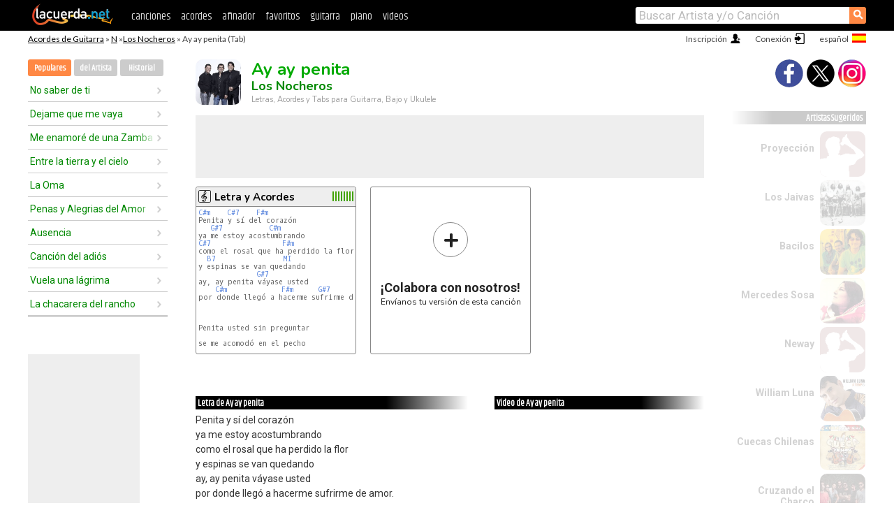

--- FILE ---
content_type: text/html; charset=UTF-8
request_url: https://acordes.lacuerda.net/nocheros/ay_ay_penita
body_size: 15805
content:
<!DOCTYPE HTML PUBLIC "-//W3C//DTD HTML 4.01 Transitional//EN" "http://www.w3.org/TR/html4/loose.dtd">
<HTML lang='es'>
<HEAD>
<META HTTP-EQUIV="Content-Language" CONTENT="es">
<META HTTP-EQUIV="Content-Type" CONTENT="text/html; charset=UTF-8">
<META HTTP-EQUIV="Content-Script-Type" CONTENT="text/javascript">
<meta name="viewport" content="width=device-width, initial-scale=1.0">
<META NAME="description" CONTENT="Acordes de Ay ay penita, Los Nocheros: Letra y Acordes de Guitarra. Aprende a tocar esta canción.">
<META NAME="keywords" CONTENT="ay ay penita los nocheros, ay ay penita los nocheros acordes, letra, tablatura, guitarra, bajo, ukulele, charango">
<META NAME="date" CONTENT="2025-11-27">
<TITLE>AY AY PENITA: Acordes y Letra para Guitarra, Piano y Ukulele (Los Nocheros)</TITLE>
<link rel='dns-prefetch' href='https://cdn.lacuerda.net'>
<link rel='dns-prefetch' href='https://www.googletagmanager.com'>
<link rel='dns-prefetch' href='https://fonts.googleapis.com'>
<link rel='dns-prefetch' href='https://fonts.gstatic.com'>
<link rel='dns-prefetch' href='https://cdn.insurads.com'>

<link rel='apple-touch-icon' href='//cdn.lacuerda.net/IMG/lc-favicon-196.png'>
<link rel='icon' href='//cdn.lacuerda.net/IMG/lc-favicon-32.png' type='image/png' sizes='32x32'/>
<link rel='icon' href='//cdn.lacuerda.net/IMG/lc-favicon-192.png' type='image/png' sizes='192x192'/>
<script src="//cdn.lacuerda.net/UTIL/mainJS.js"></script>
<script src="//cdn.lacuerda.net/ARCH/arch.js"></script>
<script>
if (decodeURI(DO.cookie).indexOf('lc_stats=1') != -1 || 1 != 1) ADS('https://www.googletagmanager.com/gtag/js?id=UA-8916411-1');
window.dataLayer = window.dataLayer || []; function gtag(){dataLayer.push(arguments);} gtag('js', new Date());
gtag('config', 'UA-8916411-1', {'cookie_domain':'.lacuerda.net'});
var myAds = [{adu:'/37756251/728top', sz:[728, 90], id:'div-gpt-ad-1430236222398-0'}, {adu:'/37756251/160ros', sz:[160,600], id:'div-gpt-ad-1430236222398-1'}, {adu:'/37756251/300bot', sz:[300,250], id:'div-gpt-ad-1430236222398-2'}]; 

function tOpen(v) { ff = 'nocheros/ay_ay_penita';sOpen(ff,v); } banTxtExp='Los Nocheros'; movilVer='r=noch143';
</script>
<script async='async' src='https://www.googletagservices.com/tag/js/gpt.js'></script>
<script async='async' src="//acordes.lacuerda.net/UTIL/pb.js"></script>
<script async='async' src="//acordes.lacuerda.net/UTIL/pb_imp.js"></script>
<script async src="https://cdn.insurads.com/bootstrap/55QXK4XS.js"></script>


<LINK href="//acordes.lacuerda.net/UTIL/estilo.css" rel="stylesheet" type="text/css">
<meta property="og:site_name" content="LaCuerda.net" />
<meta property="og:type" content="website" />
<meta property="og:image" content="https://lacuerda.net/Promo/lcicon.gif" />
<meta property="og:url" content="https://acordes.lacuerda.net/nocheros/ay_ay_penita" />
<meta property="og:title" content="AY AY PENITA: Acordes y Letra para Guitarra, Piano y Ukulele (Los Nocheros)" />
<script type="application/ld+json">
{"@context":"http://schema.org","@type":"MusicRecording","byArtist": { "@context":"http://schema.org", "@type":"MusicGroup", "name":"Los Nocheros", "url":"https://acordes.lacuerda.net/nocheros/" },
"name":"Ay ay penita", "url":"https://acordes.lacuerda.net/nocheros/ay_ay_penita",
"description":"Acordes de Ay ay penita, Los Nocheros: Letra y Acordes de Guitarra. Aprende a tocar esta canción.",
"datePublished":"2025-11-27", "dateModified":"2025-11-27"}
</script>
<script type="application/ld+json">
{ "@context":"http://schema.org", "@type":"CreativeWork", "name":"Ay ay penita" }
</script>
<script type="application/ld+json">
{ "@context": "http://schema.org", "@type": "BreadcrumbList", "itemListElement": [ 
  { "@type": "ListItem", "position": 1, "item": { "@id": "https://acordes.lacuerda.net/tabs/n/", "name": "N" } },
  { "@type": "ListItem", "position": 2, "item": { "@id": "https://acordes.lacuerda.net/nocheros/", "name": "Los Nocheros" } },
  { "@type": "ListItem", "position": 3, "item": { "@id": "https://acordes.lacuerda.net/nocheros/ay_ay_penita", "name": "Ay ay penita" }}
]}
</script>
<link rel='canonical' href='https://acordes.lacuerda.net/nocheros/ay_ay_penita' />
<link rel='alternate' hreflang='es' href='https://acordes.lacuerda.net/nocheros/ay_ay_penita' />
<link rel='alternate' hreflang='en' href='https://chords.lacuerda.net/nocheros/ay_ay_penita' />
<link rel='alternate' hreflang='pt' href='https://cifras.lacuerda.net/nocheros/ay_ay_penita' />
<script src="//lacuerda.net/UTIL/cal.php?c=noch143"></script>
<script>function rLaunch() { if (typeof(rLoaded) == 'undefined') setTimeout('rLaunch()', 50); else rLoaded(); }</script>
<meta property="og:description" content="Penita y sí del corazón ya me estoy acostumbrando como el rosal que ha perdido la flor y espinas se van quedando ay, ay penita váyase usted por don" />  <style>#ban728 { border:0 }#r_main td.c2 a { font-size:14px }#r_main td.c2 div { font-size:14px }</style>
</HEAD>

<BODY onload="; bidStart();">
<div id='mTopCont'></div>
<div id='mMask' style='display:none'></div>
<div id='mHead'>
	<div class='mhTit' ><a href='/tabs/'>Acordes de Guitarra</a> &raquo <a href=/tabs/n/>N</a> &raquo;<a href=/nocheros/>Los Nocheros</a> &raquo; Ay ay penita (Tab)</div>
</div>
<script>mShTop();</script>
<div id='mCols'><div id='mLeft'>
<div id='mlMenu'>
<div class='mlTit tlTit'>
<a id='mlOpt1' class='sel' href='javascript:showPops()'>Populares</a>
<a id='mlOpt2' href='javascript:bandList("nocheros", 0)'>del Artista</a>
<a id='mlOpt3' href='javascript:listHist()'>Historial</a>
</div>
<div id='tNav' class='tNav'><div class='rList'><ul><li onclick='w.location="no_saber_de_ti"'><a href='no_saber_de_ti'>No saber de ti</a></li><li onclick='w.location="dejame_que_me_vaya"'><a href='dejame_que_me_vaya'>Dejame que me vaya</a></li><li onclick='w.location="me_enamore_de_una_zamba"'><a href='me_enamore_de_una_zamba'>Me enamoré de una Zamba</a></li><li onclick='w.location="entre_la_tierra_y_el_cielo"'><a href='entre_la_tierra_y_el_cielo'>Entre la tierra y el cielo</a></li><li onclick='w.location="la_oma"'><a href='la_oma'>La Oma</a></li><li onclick='w.location="penas_y_alegrias_del_amor"'><a href='penas_y_alegrias_del_amor'>Penas y Alegrias del Amor</a></li><li onclick='w.location="ausencia"'><a href='ausencia'>Ausencia</a></li><li onclick='w.location="cancion_del_adios"'><a href='cancion_del_adios'>Canción del adiós</a></li><li onclick='w.location="vuela_una_lagrima"'><a href='vuela_una_lagrima'>Vuela una lágrima</a></li><li onclick='w.location="la_chacarera_del_rancho"'><a href='la_chacarera_del_rancho'>La chacarera del rancho</a></li></ul></div></div>

<div id=mSwitch style="display:none"></div>
</div>
<div id=ban160><div id='div-gpt-ad-1430236222398-1' style='height:600px; width:160px;'><script>googletag.cmd.push(function() { googletag.display('div-gpt-ad-1430236222398-1'); });</script></div></div><button ontouchstart="aBmark(); return false;" onclick="aBmark()" class=a_bmark>Añade LaCuerda<br>a tus favoritos</button></div>

<div class='mBody'>
 
<div id='t_loader' class='rLoader' style='display:none'></div>
<form name=fcol method=get charset='utf-8' action='//lacuerda.net//Evolucion/envio/'><input type=hidden name=status value='P'><input type=hidden name=req_band value='Los Nocheros'><input type=hidden name=req_rola value='Ay ay penita'></form>
<script>fcol=DO.forms.fcol; var mLoginAct = null;function colab(b,r) { if (LC_USER==null || LC_USER == '') { mLoginAct=function() {fcol.submit();}; mLogin(); } else fcol.submit(); }</script>
<img src='//cdn.lacuerda.net/FOTOS/nocheros.jpg' class='bFoto'><div id=r_head><H1>Ay ay penita <br><A href="./">Los Nocheros</A></H1><H2>Letras, Acordes y Tabs para Guitarra, Bajo y Ukulele</H2></div>
<div class=clear></div><div id=ban728><div id='div-gpt-ad-1430236222398-0'><script>googletag.cmd.push(function() { googletag.display('div-gpt-ad-1430236222398-0'); });</script></div></div>
<div id=a_cont><div id='rThumbs' class='rThumbs'><ul>
<li id='liElm1' onclick='tOpen(1)'><div class='rtHead'><div class='tipoIcon tiR'></div><div class='rtLabel'><a href='ay_ay_penita.shtml'>Letra y Acordes</a></div><div id='cal1' class='mCalImg rtMejor'></div></div>
<div class='rtBody'><pre><A>C#m</A>    <A>C#7</A>    <A>F#m</A>
Penita y sí del corazón
   <A>G#7</A>           <A>C#m</A>
ya me estoy acostumbrando
<A>C#7</A>                 <A>F#m</A>
como el rosal que ha perdido la flor
  <A>B7</A>                <A>MI</A>
y espinas se van quedando
              <A>G#7</A>
ay, ay penita váyase usted
    <A>C#m</A>             <A>F#m</A>      <A>G#7</A>       <A>C#m</A>
por donde llegó a hacerme sufrirme de amor.



Penita usted sin preguntar

se me acomodó en el pecho

yo que alcanzaba la luna en tu piel
</pre></div></li>

<li id='rInvCol' onclick='alert("hola")'><div class='ricPlus'>&plus;</div><em>¡Colabora con nosotros!</em><br>Envíanos tu versión de esta canción</li>
</ul><br clear='all'></div>
<script>vList=[]</script>
<div id=banTxt></div>
</div>
<div id='rLeftCol'>
<div class=a_tit>Letra de Ay ay penita</div><div class=rLetra>Penita y sí del corazón<br>
ya me estoy acostumbrando<br>
como el rosal que ha perdido la flor<br>
y espinas se van quedando<br>
ay, ay penita váyase usted<br>
por donde llegó a hacerme sufrirme de amor.<br>
Penita usted sin preguntar<br>
se me acomodó en el pecho<br>
yo que alcanzaba la luna en tu piel<br>
y el cielo se me ha ido lejos<br>
ay, ay penita mi padecer<br>
se fue a bautizar con un nombre de mujer.<br>
Estribillo<br>
Que venga a cantar conmigo el dolor<br>
que tengo necesidad<br>
de echar a volar la pena en mi voz<br>
con grillos de libertad<br>
la pena que parece tan cruel<br>
no es más que el final<br>
de mi tonto padecer.<br>
Que tata Dios venga a aparcar<br>
el barco lleno de tanta ilusión<br>
en la playa me ha olvidado<br>
ay, ay penita quien la llamo<br>
a hacerme sufrir dejándome un mal de amor.<br>
Mejor me voy a otro lugar<br>
sin desparramar enojos<br>
tal vez yo fuí el viento que desató<br>
la ira en sus labios rojos<br>
ay, ay penita váyase usted<br>
por donde llegó y tráigame otro querer.</div><br>
</div>
<div id='rRightCol'>
<div class='a_tit r_vtit'>Video de Ay ay penita</div><center>
<iframe id=ytFrame style="width:300px; height:240px" frameborder=0 allowfullscreen></iframe><script>ytVid = "//www.youtube.com/embed/yt5vRq1tR3g"</script><a class='a_rlink r_vrlink' href="//videos.lacuerda.net/nocheros/ay_ay_penita">[ver más videos]</A><br><br>
<ul class='a_extra r_extra'><li>Extras</li>
<li><A href="https://lacuerda.net/Recursos/acordes/">Acordes de Guitarra</A></li>
<li><A href="https://lacuerda.net/Recursos/afinador/">Afinador de Guitarra</A></li>
<li><A href="https://lacuerda.net/blog.php">Blog de LaCuerda <sup style='color:#a00; font-weight:bold'>¡nuevo!</sup></A></li>
<li><A href="https://lacuerda.net/Recursos/cursoguitarra/">Aprender a tocar Guitarra</A></li>
<li><A href="https://lacuerda.net/Evolucion/">Acordes Guitarra</A></li>
</ul>
</center><ul class='a_extra a_otras'><li>Otras canciones de Los Nocheros</li>
<li><a href=dejame_que_me_vaya>Dejame que me vaya, Los Nocheros</A></li>
<li><a href=chaya_de_la_soledad>Chaya de la soledad, Los Nocheros</A></li>
<li><a href=para_cumplir_con_mi_destino>Para cumplir con mi destino, Los Nocheros</A></li>
<li><a href=para_tu_ausencia>Para tu ausencia, Los Nocheros</A></li>
<li><a href=fiesta_en_la_cueva>Fiesta en la cueva, Los Nocheros</A></li>
<li><a href=dime>Dime, Los Nocheros</A></li>
</ul>
<A class=a_rlink href="/nocheros/">[ver todas]</A>
</div><br clear=all><br>
<ul class=a_extra>
<li>Otras canciones de interés</li>
<li><a href=/luca_bocci/pibe>Acordes de Pibe</A></li><li><a href=/luar_na_lubre/o_son_do_ar>Acordes de O son do ar</A></li><li><a href=/luar_na_lubre/chove_en_santiago>Acordes de Chove en santiago</A></li><li><a href=/litto_nebbia/quien_quiera_oir_que_oiga>Acordes de Quien quiera oír que oiga</A></li><li><a href=/little_jesus/fuera_de_lugar>Acordes de Fuera de lugar</A></li><li><a href=/lilly_goodman/tu_amor_no_tiene_fin>Acordes de Tu amor no tiene fín</A></li><li><a href=/liga/que_dificil_es>Acordes de Que difícil es</A></li><li><a href=/lenio/el_tren>Acordes de El Trén</A></li><li><a href=/leiva/el_ultimo_incendio>Acordes de El último incendio</A></li><li><a href=/leales/has_vuelto_mi_amor>Acordes de Has vuelto mi amor</A></li></ul>
<div id='ban300'><div id='div-gpt-ad-1430236222398-2' style='height:250px; width:300px;'><script>googletag.cmd.push(function() { googletag.display('div-gpt-ad-1430236222398-2'); });</script></div></div>
<br clear=all style='height:1px; mrgin:0; padding:0'><center><A class=a_rlink style='display:inline' href="//chords.lacuerda.net/nocheros/ay_ay_penita">[Ay ay penita chords]</A><A class=a_rlink style='display:inline' href="//cifras.lacuerda.net/nocheros/ay_ay_penita">[Ay ay penita cifra]</A></center></div><div id='mRight'>
<div id='mrShare'><div class='shareBut insta' onclick='w.location="//instagram.com/lacuerdanet/"'></div><div class='shareBut tweet' onclick='tShare(1)'></div><div class='shareBut fbook' onclick='tShare(0)'></div></div>
<div class='mrPopList'><div class='a_tit'>Artistas Sugeridos</div><ul>
<li onclick='window.location="/proyeccion/"'><div><a href='/proyeccion/'>Proyección</a></div><img src='//cdn.lacuerda.net/IMG/artist1.png' class='bFoto bNoFoto' style='opacity:0.6; background:#844'></li>
<li onclick='window.location="/jaivas/"'><div><a href='/jaivas/'>Los Jaivas</a></div><img src='//cdn.lacuerda.net/FOTOS/jaivas.jpg' class='bFoto'></li>
<li onclick='window.location="/bacilos/"'><div><a href='/bacilos/'>Bacilos</a></div><img src='//cdn.lacuerda.net/FOTOS/bacilos.jpg' class='bFoto'></li>
<li onclick='window.location="/mercedes_sosa/"'><div><a href='/mercedes_sosa/'>Mercedes Sosa</a></div><img src='//cdn.lacuerda.net/FOTOS/mercedes_sosa.jpg' class='bFoto'></li>
<li onclick='window.location="/neway/"'><div><a href='/neway/'>Neway</a></div><img src='//cdn.lacuerda.net/IMG/artist1.png' class='bFoto bNoFoto' style='opacity:0.6; background:#844'></li>
<li onclick='window.location="/william_luna/"'><div><a href='/william_luna/'>William Luna</a></div><img src='//cdn.lacuerda.net/FOTOS/william_luna.jpg' class='bFoto'></li>
<li onclick='window.location="/cuecas_chilenas/"'><div><a href='/cuecas_chilenas/'>Cuecas Chilenas</a></div><img src='//cdn.lacuerda.net/FOTOS/cuecas_chilenas.jpg' class='bFoto'></li>
<li onclick='window.location="/cruzando_el_charco/"'><div><a href='/cruzando_el_charco/'>Cruzando el Charco</a></div><img src='//cdn.lacuerda.net/FOTOS/cruzando_el_charco.jpg' class='bFoto'></li>
<li onclick='window.location="/ulices_chaidez/"'><div><a href='/ulices_chaidez/'>Ulices Chaidez</a></div><img src='//cdn.lacuerda.net/FOTOS/ulices_chaidez.jpg' class='bFoto'></li>
<li onclick='window.location="/javier_solis/"'><div><a href='/javier_solis/'>Javier Solis</a></div><img src='//cdn.lacuerda.net/FOTOS/javier_solis.jpg' class='bFoto'></li>
</ul></div>
<script>rLaunch(); aStats('rola')</script>
</div>
</div>
<div id='ban320'>
<div id='div-gpt-ad-1430236222398-3' style='height:50px; width:320px;'><script>googletag.cmd.push(function() { googletag.display('div-gpt-ad-1430236222398-3'); });</script></div></div>
<div id='mBot'>
<b>&copy;</b> LaCuerda<font color=#a0a0a0>.net</font> &middot <a href=//lacuerda.net/Extras/legal.php>aviso legal</a> &middot; <a href=//lacuerda.net/Extras/privpol.php>privacidad</a> &middot; <a title='Acordes de Guitarra' href='//lacuerda.net/'>es</a>
 &middot; <a title='Guitar Chords' href='//chords.lacuerda.net/'>en</a>
 &middot; <a title='Cifras de Violão' href='//cifras.lacuerda.net/'>pt</a>
 &middot; <a href=//lacuerda.net/Extras/contacto.php>contacto</a></div>
</body></html>


--- FILE ---
content_type: text/html; charset=utf-8
request_url: https://www.google.com/recaptcha/api2/aframe
body_size: 266
content:
<!DOCTYPE HTML><html><head><meta http-equiv="content-type" content="text/html; charset=UTF-8"></head><body><script nonce="HRLciGALdGktKqeuTX2Pxw">/** Anti-fraud and anti-abuse applications only. See google.com/recaptcha */ try{var clients={'sodar':'https://pagead2.googlesyndication.com/pagead/sodar?'};window.addEventListener("message",function(a){try{if(a.source===window.parent){var b=JSON.parse(a.data);var c=clients[b['id']];if(c){var d=document.createElement('img');d.src=c+b['params']+'&rc='+(localStorage.getItem("rc::a")?sessionStorage.getItem("rc::b"):"");window.document.body.appendChild(d);sessionStorage.setItem("rc::e",parseInt(sessionStorage.getItem("rc::e")||0)+1);localStorage.setItem("rc::h",'1769264172112');}}}catch(b){}});window.parent.postMessage("_grecaptcha_ready", "*");}catch(b){}</script></body></html>

--- FILE ---
content_type: application/javascript; charset=utf-8
request_url: https://fundingchoicesmessages.google.com/f/AGSKWxW_xI7t9hPr4UbysBXGnFTzgwjwB0Alh90lFYSgha0m_hS5NrW0Igc4PQqLFVwhzIS90nNeirTc08CpEHhn_EL5AC-ky5IO5WglOzzO-dgt_gpXZbt8iLU-1GrPoLMwGzyxQ1QKlJ2mUUqqzHXVdT4V2fT-RGn7KhwNkPEPN3O82DxeO81Q33NZuQnz/_/interstitial-ad./scripts/ad./eyewondermanagement28./online-ad_/sponsor_ads.
body_size: -1289
content:
window['49ce8d67-a789-4254-923d-45ee39a89935'] = true;

--- FILE ---
content_type: text/javascript; charset=UTF-8
request_url: https://lacuerda.net/UTIL/cal.php?c=noch143
body_size: 48
content:
trcal=[];
trcal[0]=['R',9.31,13, 1];


--- FILE ---
content_type: application/javascript
request_url: https://cdn.lacuerda.net/UTIL/mainJS.js
body_size: 11096
content:
var LC = 'https://lacuerda.net/'; var LC_ACO = 'https://acordes.lacuerda.net/'; var LC_USER='', LC_LANG = 'ES';
var w=window; var DO=document; var mLoginAct=null; var MSIE = (navigator.userAgent.indexOf('MSIE')!=-1) ? true:false;
ck=unescape(DO.cookie); i=ck.indexOf('lc_user'); if (i!=-1) { e=ck.indexOf(';',i+8); LC_USER=(e!=-1)?ck.substr(i+8,e-i-8):ck.substr(i+8); }
IAPP_PREF = "https://m.lacuerda.net/iapp.php?esweb=1&";
var TIPOS = ['R','T','B','K','D','H'];
var tTypes = {'R': 'Letra y Acordes', 'T':'Tablatura', 'B':'Tab p/Bajo', 'K':'Teclados', 'H':'Armónica', 'D':'Batería'};
var tmTypes = { 'R': '', 'T':'[tab]', 'B':'[bajo]', 'K':'[piano]', 'H':'[armónica]', 'D':'[batería]'};
var tmmTypes = { 'R': '', 'T':'[tab]', 'B':'[bajo]', 'K':'[pia]', 'H':'[armo]', 'D':'[bat]'};

w.googletag = w.googlatg || {cmd:[]};
function GE(elm) { return DO.getElementById(elm); }
function GS(elm) { return DO.getElementById(elm).style; }
function PI(elm) { return parseInt(elm,10) }
function show(elm) { GS(elm).display = ''; }
function hide(elm) { GS(elm).display = 'none'; }
function HTML(elm, newdata) { if (typeof(newdata)!="undefined") GE(elm).innerHTML=newdata; else return GE(elm).innerHTML; }
function ADS(u,o) { s=DO.createElement('script'); s.type='text/javascript'; s.charset='UTF-8'; s.async=true; s.src=u; if (typeof(o)!="undefined") s.onload=o; DO.getElementsByTagName("head")[0].appendChild(s); }

var LS = localStorage;
function lsGet(key) { return localStorage.getItem(key); }
function lsSet(key,val) { localStorage.removeItem(key); localStorage.setItem(key,val); } // <-- esta era lsChange
function lsDel(key) { localStorage.removeItem(key); }

function mShTop() {
	cont = "<div id='mTop'>";
	cont += (typeof(mMini)!="undefined") ? "" : "<div id='mtMenuBut' onclick='toogleMenu()'><div></div></div>";
	cont += "<div id='mtLogo'"+((typeof(mMini)!="undefined") ? " style='width:100%; text-align:center'" : "")+">";
	cont += "<a href='"+LC+"' title='Tablaturas y Acordes de Guitarra'><img src='//dzxlbnxeq55l2.cloudfront.net/IMG/newlogo.png' ></a></div>";
	cont += "<div class=mtSecs>";
	cont += "<a href='"+LC_ACO+"tabs/' title='Canciones en Guitarra'>canciones</a> &nbsp;&nbsp;&nbsp;&nbsp;";
	cont += "<a href='https://lacuerda.net/Recursos/acordes/' title='Acordes Guitarra'>acordes</a> &nbsp;&nbsp;&nbsp;&nbsp;";
	cont += "<a href='https://lacuerda.net/Recursos/afinador/' title='Afinador de Guitarra'>afinador</a> &nbsp;&nbsp;&nbsp;&nbsp;";
	cont += "<a href='javascript:goFavs()'>favoritos</a> &nbsp;&nbsp;&nbsp;&nbsp;";
	cont += "<a href='//guitarra.lacuerda.net'>guitarra</a> &nbsp;&nbsp;&nbsp;&nbsp;";
	cont += "<a href='//piano.lacuerda.net'>piano</a> &nbsp;&nbsp;&nbsp;&nbsp;";
	cont += "<a href='//videos.lacuerda.net'>videos</a></div>";
	if (typeof(mMini)=="undefined") {
		cont += "<div id='mtBusc'><form name='mForm' action='/busca.php' method='get'><input type=hidden name=canc value=0>";
		cont += "<em onclick='mEnvio()' class='mtBuscImg'><span class='lupa' style='display:block!important; background-color:transparent!important; background-image:none!important'>&#9906;</span></em>";
		cont += "<input id='mtBuscExp' type='text' name='exp' autocorrect='off' autocapitalize='off' placeholder='Buscar Artista y/o Canción' onfocus='mExpF()' onblur='mExpB()'>";
		cont += "</form></div><div id='mtBuscBut' onclick='toogleBusca()'><div></div></div>";
	}
	cont += "</div>";
	HTML('mTopCont',cont);

if (LC_USER!='') {
	out = "<div id='mUsr' style='padding-right:0'><a href='"+LC+"Favoritos/'>Mis favoritos</a> &nbsp;<a href='"+LC+"/Usuarios/perfil.php?dest="+LC_USER+"&s=80'>Mi perfil</a> &nbsp;<a href='"+LC+"Usuarios/login.php?action=logout'>Salir</a> &nbsp;&nbsp;"
	out += "&#8592;&nbsp;&nbsp;"+LC_USER;
	out += "<img src='"+LC+"/Usuarios/avatar.php?a="+LC_USER+"&s=80'></div>";
//	out += "</div>";
	HTML('mHead',HTML('mHead')+out);
}
else {
	out =  "<div id='mSel'></div>";
	out += "<div id='mLan' class='lanES' onclick='langChange()'></div>"
	out += "<div id='mLgn' onclick='mLogin()'>Conexión</div>";
	out += "<div id='mReg' onclick='w.location=\""+LC+"Usuarios/registro.php\"'>Inscripción</div>";
	HTML('mHead',HTML('mHead') + out);
}
}

function langChange(lg) {
	chk = LC_LANG;

	if (typeof(lg) != "undefined") {
		if (lg == chk) {
			GS('mSel').display = "";
			show('mLgn');
			show('mReg');
			show('mLan');
			return;
		}

		var hn = w.location.hostname.substr(0,w.location.hostname.indexOf('.'));
		if (hn == 'acordes' || hn == 'chords' || hn =='cifras') {
			var wl = w.location.href;
			switch(lg) {
				case 'ES': w.location.hostname = 'acordes.lacuerda.net'; break;
				case 'EN': w.location.hostname = 'chords.lacuerda.net'; break;
				case 'PT': w.location.hostname = 'cifras.lacuerda.net'; break;
			}
		}
		else {
			w.location = LC_HOST+"?lang="+lg;
		}
		return;
	}

	var langList = ['PT', 'EN', 'ES'];
	out = "<div class='mLan lan"+chk+"' style='text-decoration:underline; color:#000' onclick='langChange(\""+chk+"\")'></div>";
	for (i = 0; i < langList.length; i++) {
		l = langList[i];
		if (l == chk) continue;
		out += "<div class='mLan lan"+l+"' onclick='langChange(\""+l+"\")'></div>";
	}

	HTML('mSel', out);
	hide('mLgn');
	hide('mReg');
	hide('mLan');
	GS('mSel').display = "block";
//	setTimeout(function() {GS('mSel').marginTop = 0},50);
}

var expFocus = false;
function mExpF() { expFocus = true; }
function mExpB() { expFocus = false; }


function mEnvio() { DO.forms.mForm.submit(); }

function mLogin() { popData = {url:LC+'/Usuarios/login.php',w:300,h:300}; ADS("/TRAN/utilPop.js"); }

function goFavs() {
if (document.cookie.indexOf('lc_user')==-1) { mLoginAct=function() {w.location=LC+'Favoritos/';}; mLogin(); } else w.location=LC+'Favoritos/'; }

function calImg(d) { img=Math.floor(d[1]/0.5)*5; if (img>90) img=90; if(img<55) img=55;
	if (d[2]==0) { img='00';txt='N/A (0 opiniones)'; dsc='N/A <em>(0)</em>';}
	else { txt=d[1]+' ('+d[2]+' opiniones)'; dsc = d[1]+"<em>/10 ("+d[2]+")</em>"; }
	return ['cal'+img, txt, dsc];
}



// NUEVO 2020
var menuShow = 0;
function toogleMenu() {
	if (menuShow == 0) {
		show('mMask');
		GE('mLeft').style.setProperty("-webkit-transition", "none");
		GS('mLeft').top = (44 - PI(w.innerHeight))+'px';

		GS('mLeft').display='block';
		GE('mLeft').style.setProperty("-webkit-transition", "top 0.15s linear");
		setTimeout('GS("mLeft").top = "44px"',5);
		menuShow = 1;
	}
	else {
		hide('mMask');
		GS('mLeft').top = (44 - PI(w.innerHeight))+'px';
		setTimeout(function() { GS('mLeft').display=''; GS('mLeft').top = ''; },200);
		menuShow = 0;
	}
}

var buscaShow = 0;
function toogleBusca() {
	if (buscaShow == 0) {
		hide("mtLogo");
		GS('mtBusc').display = "block";
		buscaShow = 1;
	}
	else {
		GS('mtBusc').display = "";
		show("mtLogo");
		buscaShow = 0;
	}
}

function maskMsg(msg, mtop) {
	add = (typeof(mtop) != "undeinfed") ? " style='margin-top:"+mtop+"px'" : "";
	HTML('mMask', '<div'+add+'>'+msg+'</div>');
	show('mMask');
	setTimeout("GS('mMask').opacity = 0", 2000);
	setTimeout(function() { hide('mMask'); GS('mMask').opacity = "";}, 3000);
}

function showLoader() {
	HTML('mMask', '<div><img src="//dzxlbnxeq55l2.cloudfront.net/IMG/loader2.gif"></div>');
	show('mMask');
}
function hideLoader() { HTML('mMask', ''); hide('mMask'); }


var esBest = 0;
function bandList(hdir,b) {
	esBest = b;
	show('t_loader');
	var best = (b == 1) ? "&best=1" : "";
	ADS(IAPP_PREF+'b='+hdir+best, gotBandList);
}

function gotBandList() {
	var add = (esBest == 1) ? ".shtml" : "";
	var out = "<div id=rList class='rList'><ul>\n";
	for (i=0; i < res['items'].length; i++) {
		item =  res['items'][i];
		out += "<li onclick='w.location=\""+item['url']+add+"\"'><em class=a>"+item['txt']+"</em></li>\n";
		}
	out += "</ul></div>\n";

	if (res['items'].length >= 10) out += "<div class='rListBot' onclick=\"GE('rList').scrollTop = GE('rList').scrollTop + 34;\">&mapstodown;</div>\n";

	HTML('tNav', out);
	if (GE('t_loader') != null) hide('t_loader');
	if (GE('mlOpt3') == null) { GE('mlOpt1').className = 'big sel'; GE('mlOpt2').className = ''; }
	else { GE('mlOpt1').className = ''; GE('mlOpt2').className = 'sel'; GE('mlOpt3').className = ''; }
}

function listHist() {
	var ind = JSON.parse(lsGet('lc_hind'));
	var dat = JSON.parse(lsGet('lc_hdat'));

	if (ind == null) {
		var out = "<div style='margin:0 auto; border-top:1px solid #888; height:60px; padding-top:10px; color:#888; font-size:11px; line-height:1.3; text-align:center'>Desde aquí puedes acceder rápidamente a las últimas canciones que has consultado</div>";
		out += "<ul class=tList><li></li><li></li><li></li><li></li><li></li><li></li><li></li><li></li></ul>";
	}
	else {
		var out = "<div class='rList rbList'><ul>\n";
		for (i=0; i< ind.length; i++) {
			d = dat[ind[i]];
			add = (d['t']=='R') ? '' : " <font style='font-size:8px; line-height:6px; color:#060'>"+tmmTypes[d['t']]+"</font>";
			out += "<li onclick='w.location=\""+d['u']+".shtml\"'><a href='javascript:'>";
			out += d['r']+add+"<em>"+d['b']+"</em></a></li>\n";
			}
		out += "</ul></div>\n";
	}
	HTML('tNav', out);
	if (GE('mlOpt3') == null) { GE('mlOpt1').className = 'big'; GE('mlOpt2').className = 'sel'; }
	else { GE('mlOpt1').className = ''; GE('mlOpt2').className = ''; GE('mlOpt3').className = 'sel'; }
}

function showPops() {
	HTML('tNav', popList);
	if (GE('t_loader') != null) hide('t_loader');
	if (GE('mlOpt3') == null) { GE('mlOpt1').className = 'big sel'; GE('mlOpt2').className = ''; }
	else { GE('mlOpt1').className = 'sel'; GE('mlOpt2').className = ''; GE('mlOpt3').className = ''; }
}

function tShare(n) {
	u = ['https://www.facebook.com/sharer.php?u=', 'http://twitter.com/intent/tweet?source=sharethiscom&url=', 'https://plus.google.com/share?url='];
	w.open(u[n]+w.location.href,'blank','titlebar=0,menubar=0,width=640,height=500');
}


function lc_gotMessage(e) {
	var cmd = e.data;
	if (e.data == null || typeof(e.data) != "string") return;
	switch (true) {
		case (cmd == "loader"): showLoader(); break;

		case (cmd.substr(0,5) == 'login'):
			if (cmd.length > 5) {
				var loginData = JSON.parse(cmd.substr(11));
				LC_USER = loginData['apodo'];
				lsSet('favs_'+loginData['apodo'], loginData['favs']);
			}
			if (mLoginAct!=null) { popCtl.stop(); mLoginAct(); } else w.location.reload();
		  break;

		case (cmd == 'popclose'): try { popCtl.stop(); } catch(err) {} break;

		case (cmd == 'gotcalif'): try { gotCalif(); } catch(err) {} break;
	}
}
w.addEventListener("message", lc_gotMessage, false);

function aaxStart() {
	if ( typeof(window.google_jobrunner) !== "undefined" ) return;
	// AAX AD RECOVERY
	(function () {
	window.aax = window.aax || {};
	var aax = window.aax;
	aax.initTime = new Date().getTime(); aax.pubId = "AAX8H5GPU";
	aax.ver = "1.2";
	aax.hst = window.location.hostname;
	var aaxEndpoint = "https://c.aaxads.com/aax.js?pub=" + aax.pubId + "&hst=" +
	aax.hst + "&ver=" + aax.ver;
	function loadScript(endpoint) {
	var scriptTag = document.createElement("script"),
	placeTag = document.getElementsByTagName("script")[0]; scriptTag.type = "text/javascript";
	scriptTag.async = true;
	scriptTag.src = endpoint; placeTag.parentNode.insertBefore(scriptTag, placeTag);
	}
	loadScript(aaxEndpoint); })();
}
setTimeout("aaxStart()", 5000);
